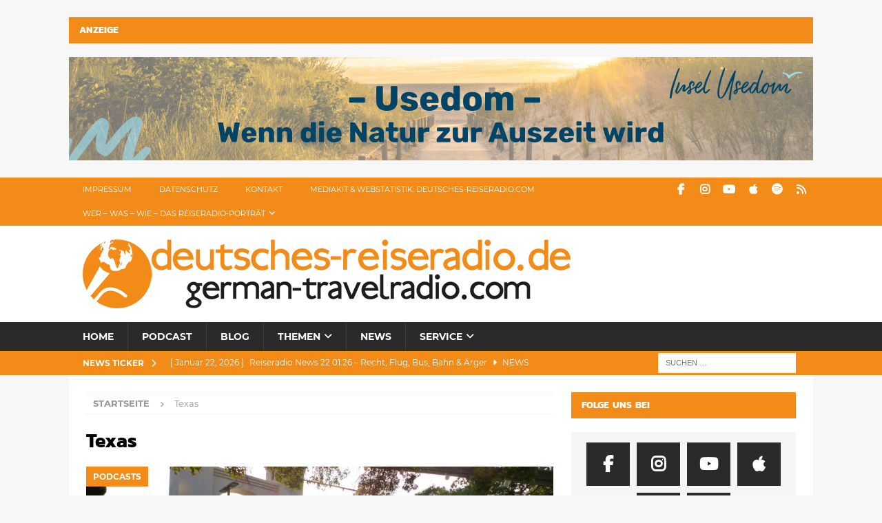

--- FILE ---
content_type: text/html; charset=UTF-8
request_url: https://deutsches-reiseradio.com/tag/texas/
body_size: 12422
content:
<!DOCTYPE html><html class="no-js mh-one-sb" dir="ltr" lang="de" prefix="og: https://ogp.me/ns#"><head><meta charset="UTF-8"><meta name="viewport" content="width=device-width, initial-scale=1.0"><link rel="profile" href="http://gmpg.org/xfn/11" /><link media="all" href="https://deutsches-reiseradio.com/wp-content/cache/autoptimize/css/autoptimize_313ccd64cc7208e3cdcc840250ce3997.css" rel="stylesheet"><link media="screen" href="https://deutsches-reiseradio.com/wp-content/cache/autoptimize/css/autoptimize_00df71b5809d374b00ce03791ac8fac1.css" rel="stylesheet"><title>Texas | Deutsches Reiseradio (German Travelradio)</title><style>img:is([sizes="auto" i], [sizes^="auto," i]) { contain-intrinsic-size: 3000px 1500px }</style><meta name="robots" content="max-image-preview:large" /><link rel="canonical" href="https://deutsches-reiseradio.com/tag/texas/" /><meta name="generator" content="All in One SEO (AIOSEO) 4.9.3" /> <script type="application/ld+json" class="aioseo-schema">{"@context":"https:\/\/schema.org","@graph":[{"@type":"BreadcrumbList","@id":"https:\/\/deutsches-reiseradio.com\/tag\/texas\/#breadcrumblist","itemListElement":[{"@type":"ListItem","@id":"https:\/\/deutsches-reiseradio.com#listItem","position":1,"name":"Home","item":"https:\/\/deutsches-reiseradio.com","nextItem":{"@type":"ListItem","@id":"https:\/\/deutsches-reiseradio.com\/tag\/texas\/#listItem","name":"Texas"}},{"@type":"ListItem","@id":"https:\/\/deutsches-reiseradio.com\/tag\/texas\/#listItem","position":2,"name":"Texas","previousItem":{"@type":"ListItem","@id":"https:\/\/deutsches-reiseradio.com#listItem","name":"Home"}}]},{"@type":"CollectionPage","@id":"https:\/\/deutsches-reiseradio.com\/tag\/texas\/#collectionpage","url":"https:\/\/deutsches-reiseradio.com\/tag\/texas\/","name":"Texas | Deutsches Reiseradio (German Travelradio)","inLanguage":"de-DE","isPartOf":{"@id":"https:\/\/deutsches-reiseradio.com\/#website"},"breadcrumb":{"@id":"https:\/\/deutsches-reiseradio.com\/tag\/texas\/#breadcrumblist"}},{"@type":"Organization","@id":"https:\/\/deutsches-reiseradio.com\/#organization","name":"Deutsches-Reiseradio.com","description":"powered by ttb-media TON-TEXT-BILD","url":"https:\/\/deutsches-reiseradio.com\/","logo":{"@type":"ImageObject","url":"https:\/\/deutsches-reiseradio.com\/wp-content\/uploads\/2017\/04\/cropped-logo-deutsches-reiseradio.png","@id":"https:\/\/deutsches-reiseradio.com\/tag\/texas\/#organizationLogo","width":708,"height":100},"image":{"@id":"https:\/\/deutsches-reiseradio.com\/tag\/texas\/#organizationLogo"},"sameAs":["http:\/\/www.facebook.com\/deutsches.reiseradio1","http:\/\/twitter.com\/RudigerEdelmann"]},{"@type":"WebSite","@id":"https:\/\/deutsches-reiseradio.com\/#website","url":"https:\/\/deutsches-reiseradio.com\/","name":"Deutsches Reiseradio (German Travelradio)","description":"powered by ttb-media TON-TEXT-BILD","inLanguage":"de-DE","publisher":{"@id":"https:\/\/deutsches-reiseradio.com\/#organization"}}]}</script> <style type="text/css">.widget-row:after,.widget-row .wrap:after{clear:both;content:"";display:table;}.widget-row .full-width{float:left;width:100%;}</style><script type="text/javascript">window._wpemojiSettings = {"baseUrl":"https:\/\/deutsches-reiseradio.com\/wp-content\/plugins\/compressed-emoji\/images\/png\/","ext":".png","svgUrl":"https:\/\/deutsches-reiseradio.com\/wp-content\/plugins\/compressed-emoji\/images\/svg\/","svgExt":".svg","source":{"concatemoji":"https:\/\/deutsches-reiseradio.com\/wp-includes\/js\/wp-emoji-release.min.js?ver=6.8.3"}};
/*! This file is auto-generated */
!function(s,n){var o,i,e;function c(e){try{var t={supportTests:e,timestamp:(new Date).valueOf()};sessionStorage.setItem(o,JSON.stringify(t))}catch(e){}}function p(e,t,n){e.clearRect(0,0,e.canvas.width,e.canvas.height),e.fillText(t,0,0);var t=new Uint32Array(e.getImageData(0,0,e.canvas.width,e.canvas.height).data),a=(e.clearRect(0,0,e.canvas.width,e.canvas.height),e.fillText(n,0,0),new Uint32Array(e.getImageData(0,0,e.canvas.width,e.canvas.height).data));return t.every(function(e,t){return e===a[t]})}function u(e,t){e.clearRect(0,0,e.canvas.width,e.canvas.height),e.fillText(t,0,0);for(var n=e.getImageData(16,16,1,1),a=0;a<n.data.length;a++)if(0!==n.data[a])return!1;return!0}function f(e,t,n,a){switch(t){case"flag":return n(e,"\ud83c\udff3\ufe0f\u200d\u26a7\ufe0f","\ud83c\udff3\ufe0f\u200b\u26a7\ufe0f")?!1:!n(e,"\ud83c\udde8\ud83c\uddf6","\ud83c\udde8\u200b\ud83c\uddf6")&&!n(e,"\ud83c\udff4\udb40\udc67\udb40\udc62\udb40\udc65\udb40\udc6e\udb40\udc67\udb40\udc7f","\ud83c\udff4\u200b\udb40\udc67\u200b\udb40\udc62\u200b\udb40\udc65\u200b\udb40\udc6e\u200b\udb40\udc67\u200b\udb40\udc7f");case"emoji":return!a(e,"\ud83e\udedf")}return!1}function g(e,t,n,a){var r="undefined"!=typeof WorkerGlobalScope&&self instanceof WorkerGlobalScope?new OffscreenCanvas(300,150):s.createElement("canvas"),o=r.getContext("2d",{willReadFrequently:!0}),i=(o.textBaseline="top",o.font="600 32px Arial",{});return e.forEach(function(e){i[e]=t(o,e,n,a)}),i}function t(e){var t=s.createElement("script");t.src=e,t.defer=!0,s.head.appendChild(t)}"undefined"!=typeof Promise&&(o="wpEmojiSettingsSupports",i=["flag","emoji"],n.supports={everything:!0,everythingExceptFlag:!0},e=new Promise(function(e){s.addEventListener("DOMContentLoaded",e,{once:!0})}),new Promise(function(t){var n=function(){try{var e=JSON.parse(sessionStorage.getItem(o));if("object"==typeof e&&"number"==typeof e.timestamp&&(new Date).valueOf()<e.timestamp+604800&&"object"==typeof e.supportTests)return e.supportTests}catch(e){}return null}();if(!n){if("undefined"!=typeof Worker&&"undefined"!=typeof OffscreenCanvas&&"undefined"!=typeof URL&&URL.createObjectURL&&"undefined"!=typeof Blob)try{var e="postMessage("+g.toString()+"("+[JSON.stringify(i),f.toString(),p.toString(),u.toString()].join(",")+"));",a=new Blob([e],{type:"text/javascript"}),r=new Worker(URL.createObjectURL(a),{name:"wpTestEmojiSupports"});return void(r.onmessage=function(e){c(n=e.data),r.terminate(),t(n)})}catch(e){}c(n=g(i,f,p,u))}t(n)}).then(function(e){for(var t in e)n.supports[t]=e[t],n.supports.everything=n.supports.everything&&n.supports[t],"flag"!==t&&(n.supports.everythingExceptFlag=n.supports.everythingExceptFlag&&n.supports[t]);n.supports.everythingExceptFlag=n.supports.everythingExceptFlag&&!n.supports.flag,n.DOMReady=!1,n.readyCallback=function(){n.DOMReady=!0}}).then(function(){return e}).then(function(){var e;n.supports.everything||(n.readyCallback(),(e=n.source||{}).concatemoji?t(e.concatemoji):e.wpemoji&&e.twemoji&&(t(e.twemoji),t(e.wpemoji)))}))}((window,document),window._wpemojiSettings);</script> <style id='wp-emoji-styles-inline-css' type='text/css'>img.wp-smiley, img.emoji {
		display: inline !important;
		border: none !important;
		box-shadow: none !important;
		height: 1em !important;
		width: 1em !important;
		margin: 0 0.07em !important;
		vertical-align: -0.1em !important;
		background: none !important;
		padding: 0 !important;
	}</style><style id='classic-theme-styles-inline-css' type='text/css'>/*! This file is auto-generated */
.wp-block-button__link{color:#fff;background-color:#32373c;border-radius:9999px;box-shadow:none;text-decoration:none;padding:calc(.667em + 2px) calc(1.333em + 2px);font-size:1.125em}.wp-block-file__button{background:#32373c;color:#fff;text-decoration:none}</style><style id='powerpress-player-block-style-inline-css' type='text/css'></style><style id='wpgdprc-front-css-inline-css' type='text/css'>:root{--wp-gdpr--bar--background-color: #000000;--wp-gdpr--bar--color: #ffffff;--wp-gdpr--button--background-color: #000000;--wp-gdpr--button--background-color--darken: #000000;--wp-gdpr--button--color: #ffffff;}</style> <script type="text/javascript" src="https://deutsches-reiseradio.com/wp-includes/js/jquery/jquery.min.js?ver=3.7.1" id="jquery-core-js"></script> <script type="text/javascript" src="https://deutsches-reiseradio.com/wp-includes/js/jquery/jquery-migrate.min.js?ver=3.4.1" id="jquery-migrate-js"></script> <script type="text/javascript" id="mh-scripts-js-extra">var mh_magazine = {"text":{"toggle_menu":"Toggle Menu"}};</script> <script type="text/javascript" src="https://deutsches-reiseradio.com/wp-content/cache/autoptimize/js/autoptimize_single_66f6ab3adf9db5b11010ea534cca9c9e.js?ver=4.1.3" id="mh-scripts-js"></script> <script type="text/javascript" id="wpgdprc-front-js-js-extra">var wpgdprcFront = {"ajaxUrl":"https:\/\/deutsches-reiseradio.com\/wp-admin\/admin-ajax.php","ajaxNonce":"60c160df39","ajaxArg":"security","pluginPrefix":"wpgdprc","blogId":"1","isMultiSite":"","locale":"de_DE","showSignUpModal":"","showFormModal":"","cookieName":"wpgdprc-consent","consentVersion":"","path":"\/","prefix":"wpgdprc"};</script> <script type="text/javascript" src="https://deutsches-reiseradio.com/wp-content/plugins/wp-gdpr-compliance/Assets/js/front.min.js?ver=1706975477" id="wpgdprc-front-js-js"></script> <link rel="https://api.w.org/" href="https://deutsches-reiseradio.com/wp-json/" /><link rel="alternate" title="JSON" type="application/json" href="https://deutsches-reiseradio.com/wp-json/wp/v2/tags/264" /><link rel="EditURI" type="application/rsd+xml" title="RSD" href="https://deutsches-reiseradio.com/xmlrpc.php?rsd" /><meta name="generator" content="WordPress 6.8.3" /> <script type="text/javascript">function powerpress_pinw(pinw_url){window.open(pinw_url, 'PowerPressPlayer','toolbar=0,status=0,resizable=1,width=460,height=320');	return false;}
                //-->

                // tabnab protection
                window.addEventListener('load', function () {
                    // make all links have rel="noopener noreferrer"
                    document.querySelectorAll('a[target="_blank"]').forEach(link => {
                        link.setAttribute('rel', 'noopener noreferrer');
                    });
                });</script> <style type="text/css">.mh-widget-layout4 .mh-widget-title { background: #f28b17; background: rgba(242, 139, 23, 0.6); }
.mh-preheader, .mh-wide-layout .mh-subheader, .mh-ticker-title, .mh-main-nav li:hover, .mh-footer-nav, .slicknav_menu, .slicknav_btn, .slicknav_nav .slicknav_item:hover, .slicknav_nav a:hover, .mh-back-to-top, .mh-subheading, .entry-tags .fa, .entry-tags li:hover, .mh-widget-layout2 .mh-widget-title, .mh-widget-layout4 .mh-widget-title-inner, .mh-widget-layout4 .mh-footer-widget-title, .mh-widget-layout5 .mh-widget-title-inner, .mh-widget-layout6 .mh-widget-title, #mh-mobile .flex-control-paging li a.flex-active, .mh-image-caption, .mh-carousel-layout1 .mh-carousel-caption, .mh-tab-button.active, .mh-tab-button.active:hover, .mh-footer-widget .mh-tab-button.active, .mh-social-widget li:hover a, .mh-footer-widget .mh-social-widget li a, .mh-footer-widget .mh-author-bio-widget, .tagcloud a:hover, .mh-widget .tagcloud a:hover, .mh-footer-widget .tagcloud a:hover, .mh-posts-stacked-item .mh-meta, .page-numbers:hover, .mh-loop-pagination .current, .mh-comments-pagination .current, .pagelink, a:hover .pagelink, input[type=submit], #infinite-handle span { background: #f28b17; }
.mh-main-nav-wrap .slicknav_nav ul, blockquote, .mh-widget-layout1 .mh-widget-title, .mh-widget-layout3 .mh-widget-title, .mh-widget-layout5 .mh-widget-title, .mh-widget-layout8 .mh-widget-title:after, #mh-mobile .mh-slider-caption, .mh-carousel-layout1, .mh-spotlight-widget, .mh-author-bio-widget, .mh-author-bio-title, .mh-author-bio-image-frame, .mh-video-widget, .mh-tab-buttons, textarea:hover, input[type=text]:hover, input[type=email]:hover, input[type=tel]:hover, input[type=url]:hover { border-color: #f28b17; }
.mh-header-tagline, .mh-dropcap, .mh-carousel-layout1 .flex-direction-nav a, .mh-carousel-layout2 .mh-carousel-caption, .mh-posts-digest-small-category, .mh-posts-lineup-more, .bypostauthor .fn:after, .mh-comment-list .comment-reply-link:before, #respond #cancel-comment-reply-link:before { color: #f28b17; }
.entry-content a { color: #f28b17; }
a:hover, .entry-content a:hover, #respond a:hover, #respond #cancel-comment-reply-link:hover, #respond .logged-in-as a:hover, .mh-comment-list .comment-meta a:hover, .mh-ping-list .mh-ping-item a:hover, .mh-meta a:hover, .mh-breadcrumb a:hover, .mh-tabbed-widget a:hover { color: #f28b17; }</style><!--[if lt IE 9]> <script src="https://deutsches-reiseradio.com/wp-content/themes/mh-magazine/js/css3-mediaqueries.js"></script> <![endif]--><style type="text/css">h1, h2, h3, h4, h5, h6, .mh-custom-posts-small-title { font-family: "Kanit", sans-serif; }
body { font-family: "Montserrat", sans-serif; }</style><link rel="icon" href="https://deutsches-reiseradio.com/wp-content/uploads/2017/04/cropped-Weltkugel-760-760px-400x400.png" sizes="32x32" /><link rel="icon" href="https://deutsches-reiseradio.com/wp-content/uploads/2017/04/cropped-Weltkugel-760-760px-400x400.png" sizes="192x192" /><link rel="apple-touch-icon" href="https://deutsches-reiseradio.com/wp-content/uploads/2017/04/cropped-Weltkugel-760-760px-400x400.png" /><meta name="msapplication-TileImage" content="https://deutsches-reiseradio.com/wp-content/uploads/2017/04/cropped-Weltkugel-760-760px-400x400.png" /></head><body id="mh-mobile" class="archive tag tag-texas tag-264 wp-custom-logo wp-theme-mh-magazine wp-child-theme-mh-magazine-child mh-wide-layout mh-right-sb mh-loop-layout2 mh-widget-layout2" itemscope="itemscope" itemtype="https://schema.org/WebPage"><aside class="mh-container mh-header-widget-1"><div id="media_image-6" class="mh-widget mh-header-1 widget_media_image"><h4 class="mh-widget-title"><span class="mh-widget-title-inner">Anzeige</span></h4><a href="https://usedom.de/"><img width="1080" height="150" src="https://deutsches-reiseradio.com/wp-content/uploads/2025/11/cropped-Banner-Deutsches-Reiseradio.png" class="image wp-image-17574  attachment-full size-full" alt="" style="max-width: 100%; height: auto;" decoding="async" fetchpriority="high" srcset="https://deutsches-reiseradio.com/wp-content/uploads/2025/11/cropped-Banner-Deutsches-Reiseradio.png 1080w, https://deutsches-reiseradio.com/wp-content/uploads/2025/11/cropped-Banner-Deutsches-Reiseradio-800x111.png 800w, https://deutsches-reiseradio.com/wp-content/uploads/2025/11/cropped-Banner-Deutsches-Reiseradio-768x107.png 768w" sizes="(max-width: 1080px) 100vw, 1080px" /></a></div></aside><div class="mh-header-nav-mobile clearfix"></div><div class="mh-preheader"><div class="mh-container mh-container-inner mh-row clearfix"><div class="mh-header-bar-content mh-header-bar-top-left mh-col-2-3 clearfix"><nav class="mh-navigation mh-header-nav mh-header-nav-top clearfix" itemscope="itemscope" itemtype="https://schema.org/SiteNavigationElement"><div class="menu-header-top-container"><ul id="menu-header-top" class="menu"><li id="menu-item-3059" class="menu-item menu-item-type-post_type menu-item-object-page menu-item-3059"><a href="https://deutsches-reiseradio.com/impressum/">Impressum</a></li><li id="menu-item-3060" class="menu-item menu-item-type-post_type menu-item-object-page menu-item-privacy-policy menu-item-3060"><a rel="privacy-policy" href="https://deutsches-reiseradio.com/datenschutz/">Datenschutz</a></li><li id="menu-item-3061" class="menu-item menu-item-type-post_type menu-item-object-page menu-item-3061"><a href="https://deutsches-reiseradio.com/kontakt/">Kontakt</a></li><li id="menu-item-3062" class="menu-item menu-item-type-post_type menu-item-object-page menu-item-3062"><a href="https://deutsches-reiseradio.com/mediadaten-circulation/">Mediakit &#038; Webstatistik: deutsches-reiseradio.com</a></li><li id="menu-item-3065" class="menu-item menu-item-type-post_type menu-item-object-page menu-item-has-children menu-item-3065"><a href="https://deutsches-reiseradio.com/ttb-wer-wir-sind-und-was-wir-tun/">Wer &#8211; Was &#8211; Wie &#8211; Das Reiseradio-Porträt</a><ul class="sub-menu"><li id="menu-item-3066" class="menu-item menu-item-type-post_type menu-item-object-page menu-item-3066"><a href="https://deutsches-reiseradio.com/ttb-wer-wir-sind-und-was-wir-tun/ttb-media-who-we-are-and-what-we-do/">who we are and what we do</a></li></ul></li></ul></div></nav></div><div class="mh-header-bar-content mh-header-bar-top-right mh-col-1-3 clearfix"><nav class="mh-social-icons mh-social-nav mh-social-nav-top clearfix" itemscope="itemscope" itemtype="https://schema.org/SiteNavigationElement"><div class="menu-social-media-container"><ul id="menu-social-media" class="menu"><li id="menu-item-3078" class="menu-item menu-item-type-custom menu-item-object-custom menu-item-3078"><a target="_blank" href="http://www.facebook.com/deutsches.reiseradio1"><i class="fa fa-mh-social"></i><span class="screen-reader-text">Facebook</span></a></li><li id="menu-item-6456" class="menu-item menu-item-type-custom menu-item-object-custom menu-item-6456"><a href="https://www.instagram.com/deutschesreiseradio/"><i class="fa fa-mh-social"></i><span class="screen-reader-text">Instagram</span></a></li><li id="menu-item-3147" class="menu-item menu-item-type-custom menu-item-object-custom menu-item-3147"><a target="_blank" href="https://www.youtube.com/channel/UCL5MBi6NPJ0bgCrVXiJk-cQ"><i class="fa fa-mh-social"></i><span class="screen-reader-text">Youtube</span></a></li><li id="menu-item-5134" class="menu-item menu-item-type-custom menu-item-object-custom menu-item-5134"><a target="_blank" href="http://itunes.apple.com/de/podcast/deutsches-reiseradio/id1228176487"><i class="fa fa-mh-social"></i><span class="screen-reader-text">iTunes</span></a></li><li id="menu-item-7231" class="menu-item menu-item-type-custom menu-item-object-custom menu-item-7231"><a href="https://open.spotify.com/show/2u20qp2lmCZl5aOfk1OvXr"><i class="fa fa-mh-social"></i><span class="screen-reader-text">Spotify</span></a></li><li id="menu-item-3080" class="menu-item menu-item-type-custom menu-item-object-custom menu-item-3080"><a target="_blank" href="/feed"><i class="fa fa-mh-social"></i><span class="screen-reader-text">RSS</span></a></li></ul></div></nav></div></div></div><header class="mh-header" itemscope="itemscope" itemtype="https://schema.org/WPHeader"><div class="mh-container mh-container-inner clearfix"><div class="mh-custom-header clearfix"><div class="mh-header-columns mh-row clearfix"><div class="mh-col-1-1 mh-site-identity"><div class="mh-site-logo" role="banner" itemscope="itemscope" itemtype="https://schema.org/Brand"> <a href="https://deutsches-reiseradio.com/" class="custom-logo-link" rel="home"><img width="708" height="100" src="https://deutsches-reiseradio.com/wp-content/uploads/2017/04/cropped-logo-deutsches-reiseradio.png" class="custom-logo" alt="Deutsches Reiseradio (German Travelradio)" decoding="async" /></a></div></div></div></div></div><div class="mh-main-nav-wrap"><nav class="mh-navigation mh-main-nav mh-container mh-container-inner clearfix" itemscope="itemscope" itemtype="https://schema.org/SiteNavigationElement"><div class="menu-headermenue-container"><ul id="menu-headermenue" class="menu"><li id="menu-item-3067" class="menu-item menu-item-type-post_type menu-item-object-page menu-item-home menu-item-3067"><a href="https://deutsches-reiseradio.com/">Home</a></li><li id="menu-item-3077" class="menu-item menu-item-type-taxonomy menu-item-object-category menu-item-3077"><a href="https://deutsches-reiseradio.com/category/podcasts/">Podcast</a></li><li id="menu-item-3068" class="menu-item menu-item-type-post_type menu-item-object-page current_page_parent menu-item-3068"><a href="https://deutsches-reiseradio.com/blog/">Blog</a></li><li id="menu-item-3069" class="menu-item menu-item-type-taxonomy menu-item-object-category menu-item-has-children menu-item-3069"><a href="https://deutsches-reiseradio.com/category/reiseziele/">Themen</a><ul class="sub-menu"><li id="menu-item-3070" class="menu-item menu-item-type-taxonomy menu-item-object-category menu-item-3070"><a href="https://deutsches-reiseradio.com/category/reiseziele/deutschland/">Deutschland</a></li><li id="menu-item-3071" class="menu-item menu-item-type-taxonomy menu-item-object-category menu-item-3071"><a href="https://deutsches-reiseradio.com/category/reiseziele/europa/">Europa</a></li><li id="menu-item-3072" class="menu-item menu-item-type-taxonomy menu-item-object-category menu-item-3072"><a href="https://deutsches-reiseradio.com/category/reiseziele/usa/">USA</a></li><li id="menu-item-3074" class="menu-item menu-item-type-taxonomy menu-item-object-category menu-item-3074"><a href="https://deutsches-reiseradio.com/category/fliegen/">Fliegen</a></li></ul></li><li id="menu-item-3076" class="menu-item menu-item-type-taxonomy menu-item-object-category menu-item-3076"><a href="https://deutsches-reiseradio.com/category/news/">News</a></li><li id="menu-item-7704" class="menu-item menu-item-type-taxonomy menu-item-object-category menu-item-has-children menu-item-7704"><a href="https://deutsches-reiseradio.com/category/service/">Service</a><ul class="sub-menu"><li id="menu-item-7705" class="menu-item menu-item-type-taxonomy menu-item-object-category menu-item-7705"><a href="https://deutsches-reiseradio.com/category/service/checks-tipps/">Checks &#038; Tipps</a></li><li id="menu-item-7706" class="menu-item menu-item-type-taxonomy menu-item-object-category menu-item-7706"><a href="https://deutsches-reiseradio.com/category/service/hintergrund/">Hintergrund</a></li><li id="menu-item-7707" class="menu-item menu-item-type-taxonomy menu-item-object-category menu-item-7707"><a href="https://deutsches-reiseradio.com/category/service/nachhaltigkeit/">Nachhaltigkeit</a></li></ul></li></ul></div></nav></div></header><div class="mh-subheader"><div class="mh-container mh-container-inner mh-row clearfix"><div class="mh-header-bar-content mh-header-bar-bottom-left mh-col-2-3 clearfix"><div class="mh-header-ticker mh-header-ticker-bottom"><div class="mh-ticker-bottom"><div class="mh-ticker-title mh-ticker-title-bottom"> News Ticker<i class="fa fa-chevron-right"></i></div><div class="mh-ticker-content mh-ticker-content-bottom"><ul id="mh-ticker-loop-bottom"><li class="mh-ticker-item mh-ticker-item-bottom"> <a href="https://deutsches-reiseradio.com/reiseradio-news-22-06-26-recht-flug-bus-bahn-aerger/" title="Reiseradio News 22.01.26 – Recht, Flug, Bus, Bahn &#038; Ärger"> <span class="mh-ticker-item-date mh-ticker-item-date-bottom"> [ Januar 22, 2026 ] </span> <span class="mh-ticker-item-title mh-ticker-item-title-bottom"> Reiseradio News 22.01.26 – Recht, Flug, Bus, Bahn &#038; Ärger </span> <span class="mh-ticker-item-cat mh-ticker-item-cat-bottom"> <i class="fa fa-caret-right"></i> News </span> </a></li><li class="mh-ticker-item mh-ticker-item-bottom"> <a href="https://deutsches-reiseradio.com/reiseradio-news-20-01-26-luxus-recht-zugunfall-schnee/" title="Reiseradio News 20.01.26 – Luxus, Recht, Zugunfall &#038; Schnee"> <span class="mh-ticker-item-date mh-ticker-item-date-bottom"> [ Januar 20, 2026 ] </span> <span class="mh-ticker-item-title mh-ticker-item-title-bottom"> Reiseradio News 20.01.26 – Luxus, Recht, Zugunfall &#038; Schnee </span> <span class="mh-ticker-item-cat mh-ticker-item-cat-bottom"> <i class="fa fa-caret-right"></i> News </span> </a></li><li class="mh-ticker-item mh-ticker-item-bottom"> <a href="https://deutsches-reiseradio.com/reise-news-15-01-26-trends-tops-flops-planung-2026/" title="Reise-News 15.01.26 – Trends, Tops, Flops &#038; Planung 2026"> <span class="mh-ticker-item-date mh-ticker-item-date-bottom"> [ Januar 15, 2026 ] </span> <span class="mh-ticker-item-title mh-ticker-item-title-bottom"> Reise-News 15.01.26 – Trends, Tops, Flops &#038; Planung 2026 </span> <span class="mh-ticker-item-cat mh-ticker-item-cat-bottom"> <i class="fa fa-caret-right"></i> News </span> </a></li><li class="mh-ticker-item mh-ticker-item-bottom"> <a href="https://deutsches-reiseradio.com/reise-news-13-01-26-reisezukunft-camping-messehits/" title="Reise-News 13.01.26 – Reisezukunft, Camping- &#038; Messehits"> <span class="mh-ticker-item-date mh-ticker-item-date-bottom"> [ Januar 13, 2026 ] </span> <span class="mh-ticker-item-title mh-ticker-item-title-bottom"> Reise-News 13.01.26 – Reisezukunft, Camping- &#038; Messehits </span> <span class="mh-ticker-item-cat mh-ticker-item-cat-bottom"> <i class="fa fa-caret-right"></i> News </span> </a></li><li class="mh-ticker-item mh-ticker-item-bottom"> <a href="https://deutsches-reiseradio.com/reise-news-08-01-26-happy-jahr-medien-bahn-rodel/" title="Reise-News 08.01.26 – Happy: Jahr, Medien, Bahn, Rodel?"> <span class="mh-ticker-item-date mh-ticker-item-date-bottom"> [ Januar 8, 2026 ] </span> <span class="mh-ticker-item-title mh-ticker-item-title-bottom"> Reise-News 08.01.26 – Happy: Jahr, Medien, Bahn, Rodel? </span> <span class="mh-ticker-item-cat mh-ticker-item-cat-bottom"> <i class="fa fa-caret-right"></i> News </span> </a></li></ul></div></div></div></div><div class="mh-header-bar-content mh-header-bar-bottom-right mh-col-1-3 clearfix"><aside class="mh-header-search mh-header-search-bottom"><form role="search" method="get" class="search-form" action="https://deutsches-reiseradio.com/"> <label> <span class="screen-reader-text">Suche nach:</span> <input type="search" class="search-field" placeholder="Suchen …" value="" name="s" /> </label> <input type="submit" class="search-submit" value="Suchen" /></form></aside></div></div></div><div class="mh-container mh-container-outer"><div class="mh-wrapper clearfix"><div class="mh-main clearfix"><div id="main-content" class="mh-loop mh-content" role="main"><nav class="mh-breadcrumb" itemscope itemtype="https://schema.org/BreadcrumbList"><span itemprop="itemListElement" itemscope itemtype="https://schema.org/ListItem"><a href="https://deutsches-reiseradio.com" title="Startseite" itemprop="item"><span itemprop="name">Startseite</span></a><meta itemprop="position" content="1" /></span><span class="mh-breadcrumb-delimiter"><i class="fa fa-angle-right"></i></span>Texas</nav><header class="page-header"><h1 class="page-title">Texas</h1></header><article class="mh-posts-large-item clearfix post-15094 post type-post status-publish format-standard has-post-thumbnail hentry category-podcasts category-usa tag-chip-und-joanna-gaines tag-feature tag-fixer-upper tag-magnolia tag-texas tag-texas-ranger tag-topstory tag-usa tag-waco"><figure class="mh-posts-large-thumb"> <a class="mh-thumb-icon" href="https://deutsches-reiseradio.com/d-rr250-waco-tx-chip-joanna-dr-pepper-texas-ranger/" title="D-RR250 – Waco, TX: Chip, Joanna, Dr. Pepper &#038; Texas Ranger"><img width="678" height="381" src="https://deutsches-reiseradio.com/wp-content/uploads/2024/06/Waco-Haengebruecke-am-Morgen-1600-678x381.jpg" class="attachment-mh-magazine-content size-mh-magazine-content wp-post-image" alt="" decoding="async" srcset="https://deutsches-reiseradio.com/wp-content/uploads/2024/06/Waco-Haengebruecke-am-Morgen-1600-678x381.jpg 678w, https://deutsches-reiseradio.com/wp-content/uploads/2024/06/Waco-Haengebruecke-am-Morgen-1600-800x450.jpg 800w, https://deutsches-reiseradio.com/wp-content/uploads/2024/06/Waco-Haengebruecke-am-Morgen-1600-1200x675.jpg 1200w, https://deutsches-reiseradio.com/wp-content/uploads/2024/06/Waco-Haengebruecke-am-Morgen-1600-768x432.jpg 768w, https://deutsches-reiseradio.com/wp-content/uploads/2024/06/Waco-Haengebruecke-am-Morgen-1600-1536x864.jpg 1536w, https://deutsches-reiseradio.com/wp-content/uploads/2024/06/Waco-Haengebruecke-am-Morgen-1600-1320x743.jpg 1320w, https://deutsches-reiseradio.com/wp-content/uploads/2024/06/Waco-Haengebruecke-am-Morgen-1600.jpg 1600w" sizes="(max-width: 678px) 100vw, 678px" /> </a><div class="mh-image-caption mh-posts-large-caption"> Podcasts</div></figure><div class="mh-posts-large-content clearfix"><header class="mh-posts-large-header"><h3 class="entry-title mh-posts-large-title"> <a href="https://deutsches-reiseradio.com/d-rr250-waco-tx-chip-joanna-dr-pepper-texas-ranger/" title="D-RR250 – Waco, TX: Chip, Joanna, Dr. Pepper &#038; Texas Ranger" rel="bookmark"> D-RR250 – Waco, TX: Chip, Joanna, Dr. Pepper &#038; Texas Ranger </a></h3><div class="mh-meta entry-meta"> <span class="entry-meta-date updated"><i class="far fa-clock"></i><a href="https://deutsches-reiseradio.com/2024/06/">Juni 3, 2024</a></span> <span class="entry-meta-author author vcard"><i class="fa fa-user"></i><a class="fn" href="https://deutsches-reiseradio.com/author/ruedi/">ruediger</a></span> <span class="entry-meta-comments"><i class="far fa-comment"></i><a href="https://deutsches-reiseradio.com/d-rr250-waco-tx-chip-joanna-dr-pepper-texas-ranger/#respond" class="mh-comment-count-link" >0</a></span></div></header><div class="mh-posts-large-excerpt clearfix"><div class="mh-excerpt"><p>Hand aufs Herz: Wer kennt Waco? – Das wird sich ändern. Es ist eine Annäherung der besonderen Art. Meet Chip, Jo, Jimmy Don, Dr. Pepper und die Texas Ranger <a class="mh-excerpt-more" href="https://deutsches-reiseradio.com/d-rr250-waco-tx-chip-joanna-dr-pepper-texas-ranger/" title="D-RR250 – Waco, TX: Chip, Joanna, Dr. Pepper &#038; Texas Ranger">[&#8230;]</a></p></div></div></div></article><article class="mh-posts-large-item clearfix post-13667 post type-post status-publish format-standard has-post-thumbnail hentry category-podcasts category-usa tag-california tag-countryside-of-philadelphia tag-feature tag-ipw-tourism-pow-wow tag-museum-of-broadway tag-new-braunfels tag-new-york-city tag-pennsylvania tag-texas tag-topstory tag-usa tag-ventura-county-coast"><figure class="mh-posts-large-thumb"> <a class="mh-thumb-icon" href="https://deutsches-reiseradio.com/d-rr225-visit-the-usa-inkl-spartipps-vom-ipw23/" title="D-RR225 Visit the USA – inkl. Spartipps vom IPW&#8217;23"><img width="678" height="381" src="https://deutsches-reiseradio.com/wp-content/uploads/2023/07/IPW23-SAT-Titel-678x381.jpg" class="attachment-mh-magazine-content size-mh-magazine-content wp-post-image" alt="" decoding="async" /> </a><div class="mh-image-caption mh-posts-large-caption"> Podcasts</div></figure><div class="mh-posts-large-content clearfix"><header class="mh-posts-large-header"><h3 class="entry-title mh-posts-large-title"> <a href="https://deutsches-reiseradio.com/d-rr225-visit-the-usa-inkl-spartipps-vom-ipw23/" title="D-RR225 Visit the USA – inkl. Spartipps vom IPW&#8217;23" rel="bookmark"> D-RR225 Visit the USA – inkl. Spartipps vom IPW&#8217;23 </a></h3><div class="mh-meta entry-meta"> <span class="entry-meta-date updated"><i class="far fa-clock"></i><a href="https://deutsches-reiseradio.com/2023/07/">Juli 23, 2023</a></span> <span class="entry-meta-author author vcard"><i class="fa fa-user"></i><a class="fn" href="https://deutsches-reiseradio.com/author/ruedi/">ruediger</a></span> <span class="entry-meta-comments"><i class="far fa-comment"></i><a href="https://deutsches-reiseradio.com/d-rr225-visit-the-usa-inkl-spartipps-vom-ipw23/#respond" class="mh-comment-count-link" >0</a></span></div></header><div class="mh-posts-large-excerpt clearfix"><div class="mh-excerpt"><p>USA-Tourismus: Was läuft wieder? Warum ist alles so teuer? Warum haben Leute Angst? Wer soll das bezahlen? Wir haben Bestandsaufnahme &#038; Spartipps <a class="mh-excerpt-more" href="https://deutsches-reiseradio.com/d-rr225-visit-the-usa-inkl-spartipps-vom-ipw23/" title="D-RR225 Visit the USA – inkl. Spartipps vom IPW&#8217;23">[&#8230;]</a></p></div></div></div></article><article class="mh-posts-large-item clearfix post-2783 post type-post status-publish format-standard has-post-thumbnail hentry category-podcasts category-usa tag-dallas tag-deutsches-reiseradio tag-german-travelradio tag-reisen tag-texas tag-usa tag-weihnachten"><figure class="mh-posts-large-thumb"> <a class="mh-thumb-icon" href="https://deutsches-reiseradio.com/drr64-tamales-und-adventskalender-xmas-in-texas/" title="DRR64 Tamales und Adventskalender &#8211; Xmas in Texas"><img width="678" height="381" src="https://deutsches-reiseradio.com/wp-content/uploads/2016/12/Elch_und_Tanne-678x381.jpg" class="attachment-mh-magazine-content size-mh-magazine-content wp-post-image" alt="" decoding="async" loading="lazy" /> </a><div class="mh-image-caption mh-posts-large-caption"> Podcasts</div></figure><div class="mh-posts-large-content clearfix"><header class="mh-posts-large-header"><h3 class="entry-title mh-posts-large-title"> <a href="https://deutsches-reiseradio.com/drr64-tamales-und-adventskalender-xmas-in-texas/" title="DRR64 Tamales und Adventskalender &#8211; Xmas in Texas" rel="bookmark"> DRR64 Tamales und Adventskalender &#8211; Xmas in Texas </a></h3><div class="mh-meta entry-meta"> <span class="entry-meta-date updated"><i class="far fa-clock"></i><a href="https://deutsches-reiseradio.com/2016/12/">Dezember 22, 2016</a></span> <span class="entry-meta-author author vcard"><i class="fa fa-user"></i><a class="fn" href="https://deutsches-reiseradio.com/author/ruedi/">ruediger</a></span> <span class="entry-meta-comments"><i class="far fa-comment"></i><a href="https://deutsches-reiseradio.com/drr64-tamales-und-adventskalender-xmas-in-texas/#respond" class="mh-comment-count-link" >0</a></span></div></header><div class="mh-posts-large-excerpt clearfix"><div class="mh-excerpt"><p>DRR64 Wo passen mexikanische Küche und deutsche Adventstraditionen zusammen? &#8211; Das geht nur in Texas <a class="mh-excerpt-more" href="https://deutsches-reiseradio.com/drr64-tamales-und-adventskalender-xmas-in-texas/" title="DRR64 Tamales und Adventskalender &#8211; Xmas in Texas">[&#8230;]</a></p></div></div></div></article><article class="mh-posts-large-item clearfix post-2296 post type-post status-publish format-standard has-post-thumbnail hentry category-podcasts category-usa tag-dallas tag-deutsches-reiseradio tag-dirk-nowitzki tag-german-travelradio tag-shopping-in-usa tag-texas tag-usa"><figure class="mh-posts-large-thumb"> <a class="mh-thumb-icon" href="https://deutsches-reiseradio.com/drr44-big-things-happen-here-dallas-hat-aufgeruestet/" title="DRR44 &#8220;Big Things happen here&#8221; &#8211; Dallas hat aufgerüstet"><img width="640" height="282" src="https://deutsches-reiseradio.com/wp-content/uploads/2016/02/c_skylinesouthnight-credit-dcvb-clay-coleman1.jpg" class="attachment-mh-magazine-content size-mh-magazine-content wp-post-image" alt="" decoding="async" loading="lazy" /> </a><div class="mh-image-caption mh-posts-large-caption"> Podcasts</div></figure><div class="mh-posts-large-content clearfix"><header class="mh-posts-large-header"><h3 class="entry-title mh-posts-large-title"> <a href="https://deutsches-reiseradio.com/drr44-big-things-happen-here-dallas-hat-aufgeruestet/" title="DRR44 &#8220;Big Things happen here&#8221; &#8211; Dallas hat aufgerüstet" rel="bookmark"> DRR44 &#8220;Big Things happen here&#8221; &#8211; Dallas hat aufgerüstet </a></h3><div class="mh-meta entry-meta"> <span class="entry-meta-date updated"><i class="far fa-clock"></i><a href="https://deutsches-reiseradio.com/2016/02/">Februar 29, 2016</a></span> <span class="entry-meta-author author vcard"><i class="fa fa-user"></i><a class="fn" href="https://deutsches-reiseradio.com/author/ruedi/">ruediger</a></span> <span class="entry-meta-comments"><i class="far fa-comment"></i><a href="https://deutsches-reiseradio.com/drr44-big-things-happen-here-dallas-hat-aufgeruestet/#respond" class="mh-comment-count-link" >0</a></span></div></header><div class="mh-posts-large-excerpt clearfix"><div class="mh-excerpt"><p>Wer in die USA fliegt, den erwartet sehr oft sehr viel Großes. Und wer nach Texas reist, der bekommt das Allergrößte, sagte schon vor vielen Jahren die Deutsche Bierwerbung. So führt uns der Weg in <a class="mh-excerpt-more" href="https://deutsches-reiseradio.com/drr44-big-things-happen-here-dallas-hat-aufgeruestet/" title="DRR44 &#8220;Big Things happen here&#8221; &#8211; Dallas hat aufgerüstet">[&#8230;]</a></p></div></div></div></article></div><aside class="mh-widget-col-1 mh-sidebar" itemscope="itemscope" itemtype="https://schema.org/WPSideBar"><div id="mh_magazine_social-2" class="mh-widget mh_magazine_social"><h4 class="mh-widget-title"><span class="mh-widget-title-inner">Folge uns bei</span></h4><nav class="mh-social-icons mh-social-widget clearfix"><div class="menu-social-media-container"><ul id="menu-social-media-1" class="menu"><li class="menu-item menu-item-type-custom menu-item-object-custom menu-item-3078"><a target="_blank" href="http://www.facebook.com/deutsches.reiseradio1"><i class="fa fa-mh-social"></i><span class="screen-reader-text">Facebook</span></a></li><li class="menu-item menu-item-type-custom menu-item-object-custom menu-item-6456"><a href="https://www.instagram.com/deutschesreiseradio/"><i class="fa fa-mh-social"></i><span class="screen-reader-text">Instagram</span></a></li><li class="menu-item menu-item-type-custom menu-item-object-custom menu-item-3147"><a target="_blank" href="https://www.youtube.com/channel/UCL5MBi6NPJ0bgCrVXiJk-cQ"><i class="fa fa-mh-social"></i><span class="screen-reader-text">Youtube</span></a></li><li class="menu-item menu-item-type-custom menu-item-object-custom menu-item-5134"><a target="_blank" href="http://itunes.apple.com/de/podcast/deutsches-reiseradio/id1228176487"><i class="fa fa-mh-social"></i><span class="screen-reader-text">iTunes</span></a></li><li class="menu-item menu-item-type-custom menu-item-object-custom menu-item-7231"><a href="https://open.spotify.com/show/2u20qp2lmCZl5aOfk1OvXr"><i class="fa fa-mh-social"></i><span class="screen-reader-text">Spotify</span></a></li><li class="menu-item menu-item-type-custom menu-item-object-custom menu-item-3080"><a target="_blank" href="/feed"><i class="fa fa-mh-social"></i><span class="screen-reader-text">RSS</span></a></li></ul></div></nav></div><div id="podlove_subscribe_button_wp_plugin_widget-2" class="mh-widget widget_podlove_subscribe_button_wp_plugin_widget"><h4 class="mh-widget-title"><span class="mh-widget-title-inner">Deutsches Reiseradio als Podcast abonnieren</span></h4> <script>podcastData1 = {"title":"Deutsches Reiseradio Podcast","subtitle":"Deutsches Reiseradio als Podcast kostenlos abonnieren.","description":"Spannende Reisegeschichten aus aller Welt.","cover":"http:\/\/deutsches-reiseradio.com\/wp-content\/uploads\/2017\/04\/Weltkugel_300-300px.png","feeds":[{"type":"audio","format":"mp3","url":"http:\/\/deutsches-reiseradio.com\/feed\/podcast\/","variant":"high","directory-url-itunes":"https:\/\/itunes.apple.com\/podcast\/id1228176487"}]}</script> <script
				class="podlove-subscribe-button"
				src="https://cdn.podlove.org/subscribe-button/javascripts/app.js" data-size="big auto" data-style="outline" data-format="rectangle" data-color="#f28b17" data-json-data="podcastData1" data-hide="" data-language="en" ></script> <p>Sie möchten Deutsches Reiseradio kostenlos abonnieren? Einfach auf "Subscribe" klicken!</p></div><div id="custom_html-5" class="widget_text mh-widget widget_custom_html"><h4 class="mh-widget-title"><span class="mh-widget-title-inner">Website abonnieren</span></h4><div class="textwidget custom-html-widget"><p align="center"><a href="/newsletter-abo/">Abonniere die Beiträge dieser Website und Du verpasst nie wieder einen neuen Artikel!</a></p><p align="center"> <a href="/newsletter-abo/" style="color:#f28c17;
 border-radius:5px;
 border:1px solid #f28c17;
 display:inline-block;
 cursor:pointer;
 background-color:#ffffff;
 font-weight:bold;
 padding:16px 76px;
 text-decoration:none;
 ">Website abonnieren</a></p></div></div><div id="search-2" class="mh-widget widget_search"><h4 class="mh-widget-title"><span class="mh-widget-title-inner">Suche</span></h4><form role="search" method="get" class="search-form" action="https://deutsches-reiseradio.com/"> <label> <span class="screen-reader-text">Suche nach:</span> <input type="search" class="search-field" placeholder="Suchen …" value="" name="s" /> </label> <input type="submit" class="search-submit" value="Suchen" /></form></div><div id="archives-2" class="mh-widget widget_archive"><h4 class="mh-widget-title"><span class="mh-widget-title-inner">zurückliegende Shows</span></h4> <label class="screen-reader-text" for="archives-dropdown-2">zurückliegende Shows</label> <select id="archives-dropdown-2" name="archive-dropdown"><option value="">Monat auswählen</option><option value='https://deutsches-reiseradio.com/2026/01/'> Januar 2026 &nbsp;(7)</option><option value='https://deutsches-reiseradio.com/2025/12/'> Dezember 2025 &nbsp;(9)</option><option value='https://deutsches-reiseradio.com/2025/11/'> November 2025 &nbsp;(7)</option><option value='https://deutsches-reiseradio.com/2025/10/'> Oktober 2025 &nbsp;(12)</option><option value='https://deutsches-reiseradio.com/2025/09/'> September 2025 &nbsp;(11)</option><option value='https://deutsches-reiseradio.com/2025/08/'> August 2025 &nbsp;(11)</option><option value='https://deutsches-reiseradio.com/2025/07/'> Juli 2025 &nbsp;(13)</option><option value='https://deutsches-reiseradio.com/2025/06/'> Juni 2025 &nbsp;(9)</option><option value='https://deutsches-reiseradio.com/2025/05/'> Mai 2025 &nbsp;(12)</option><option value='https://deutsches-reiseradio.com/2025/04/'> April 2025 &nbsp;(13)</option><option value='https://deutsches-reiseradio.com/2025/03/'> März 2025 &nbsp;(9)</option><option value='https://deutsches-reiseradio.com/2025/02/'> Februar 2025 &nbsp;(11)</option><option value='https://deutsches-reiseradio.com/2025/01/'> Januar 2025 &nbsp;(11)</option><option value='https://deutsches-reiseradio.com/2024/12/'> Dezember 2024 &nbsp;(9)</option><option value='https://deutsches-reiseradio.com/2024/11/'> November 2024 &nbsp;(11)</option><option value='https://deutsches-reiseradio.com/2024/10/'> Oktober 2024 &nbsp;(12)</option><option value='https://deutsches-reiseradio.com/2024/09/'> September 2024 &nbsp;(9)</option><option value='https://deutsches-reiseradio.com/2024/08/'> August 2024 &nbsp;(10)</option><option value='https://deutsches-reiseradio.com/2024/07/'> Juli 2024 &nbsp;(11)</option><option value='https://deutsches-reiseradio.com/2024/06/'> Juni 2024 &nbsp;(11)</option><option value='https://deutsches-reiseradio.com/2024/05/'> Mai 2024 &nbsp;(11)</option><option value='https://deutsches-reiseradio.com/2024/04/'> April 2024 &nbsp;(13)</option><option value='https://deutsches-reiseradio.com/2024/03/'> März 2024 &nbsp;(11)</option><option value='https://deutsches-reiseradio.com/2024/02/'> Februar 2024 &nbsp;(14)</option><option value='https://deutsches-reiseradio.com/2024/01/'> Januar 2024 &nbsp;(14)</option><option value='https://deutsches-reiseradio.com/2023/12/'> Dezember 2023 &nbsp;(12)</option><option value='https://deutsches-reiseradio.com/2023/11/'> November 2023 &nbsp;(14)</option><option value='https://deutsches-reiseradio.com/2023/10/'> Oktober 2023 &nbsp;(15)</option><option value='https://deutsches-reiseradio.com/2023/09/'> September 2023 &nbsp;(15)</option><option value='https://deutsches-reiseradio.com/2023/08/'> August 2023 &nbsp;(13)</option><option value='https://deutsches-reiseradio.com/2023/07/'> Juli 2023 &nbsp;(15)</option><option value='https://deutsches-reiseradio.com/2023/06/'> Juni 2023 &nbsp;(13)</option><option value='https://deutsches-reiseradio.com/2023/05/'> Mai 2023 &nbsp;(11)</option><option value='https://deutsches-reiseradio.com/2023/04/'> April 2023 &nbsp;(13)</option><option value='https://deutsches-reiseradio.com/2023/03/'> März 2023 &nbsp;(13)</option><option value='https://deutsches-reiseradio.com/2023/02/'> Februar 2023 &nbsp;(12)</option><option value='https://deutsches-reiseradio.com/2023/01/'> Januar 2023 &nbsp;(11)</option><option value='https://deutsches-reiseradio.com/2022/12/'> Dezember 2022 &nbsp;(12)</option><option value='https://deutsches-reiseradio.com/2022/11/'> November 2022 &nbsp;(15)</option><option value='https://deutsches-reiseradio.com/2022/10/'> Oktober 2022 &nbsp;(15)</option><option value='https://deutsches-reiseradio.com/2022/09/'> September 2022 &nbsp;(13)</option><option value='https://deutsches-reiseradio.com/2022/08/'> August 2022 &nbsp;(15)</option><option value='https://deutsches-reiseradio.com/2022/07/'> Juli 2022 &nbsp;(14)</option><option value='https://deutsches-reiseradio.com/2022/06/'> Juni 2022 &nbsp;(13)</option><option value='https://deutsches-reiseradio.com/2022/05/'> Mai 2022 &nbsp;(15)</option><option value='https://deutsches-reiseradio.com/2022/04/'> April 2022 &nbsp;(14)</option><option value='https://deutsches-reiseradio.com/2022/03/'> März 2022 &nbsp;(15)</option><option value='https://deutsches-reiseradio.com/2022/02/'> Februar 2022 &nbsp;(15)</option><option value='https://deutsches-reiseradio.com/2022/01/'> Januar 2022 &nbsp;(13)</option><option value='https://deutsches-reiseradio.com/2021/12/'> Dezember 2021 &nbsp;(15)</option><option value='https://deutsches-reiseradio.com/2021/11/'> November 2021 &nbsp;(17)</option><option value='https://deutsches-reiseradio.com/2021/10/'> Oktober 2021 &nbsp;(15)</option><option value='https://deutsches-reiseradio.com/2021/09/'> September 2021 &nbsp;(12)</option><option value='https://deutsches-reiseradio.com/2021/08/'> August 2021 &nbsp;(15)</option><option value='https://deutsches-reiseradio.com/2021/07/'> Juli 2021 &nbsp;(15)</option><option value='https://deutsches-reiseradio.com/2021/06/'> Juni 2021 &nbsp;(16)</option><option value='https://deutsches-reiseradio.com/2021/05/'> Mai 2021 &nbsp;(17)</option><option value='https://deutsches-reiseradio.com/2021/04/'> April 2021 &nbsp;(14)</option><option value='https://deutsches-reiseradio.com/2021/03/'> März 2021 &nbsp;(16)</option><option value='https://deutsches-reiseradio.com/2021/02/'> Februar 2021 &nbsp;(22)</option><option value='https://deutsches-reiseradio.com/2021/01/'> Januar 2021 &nbsp;(20)</option><option value='https://deutsches-reiseradio.com/2020/12/'> Dezember 2020 &nbsp;(17)</option><option value='https://deutsches-reiseradio.com/2020/11/'> November 2020 &nbsp;(22)</option><option value='https://deutsches-reiseradio.com/2020/10/'> Oktober 2020 &nbsp;(24)</option><option value='https://deutsches-reiseradio.com/2020/09/'> September 2020 &nbsp;(17)</option><option value='https://deutsches-reiseradio.com/2020/08/'> August 2020 &nbsp;(25)</option><option value='https://deutsches-reiseradio.com/2020/07/'> Juli 2020 &nbsp;(24)</option><option value='https://deutsches-reiseradio.com/2020/06/'> Juni 2020 &nbsp;(22)</option><option value='https://deutsches-reiseradio.com/2020/05/'> Mai 2020 &nbsp;(24)</option><option value='https://deutsches-reiseradio.com/2020/04/'> April 2020 &nbsp;(23)</option><option value='https://deutsches-reiseradio.com/2020/03/'> März 2020 &nbsp;(20)</option><option value='https://deutsches-reiseradio.com/2020/02/'> Februar 2020 &nbsp;(3)</option><option value='https://deutsches-reiseradio.com/2020/01/'> Januar 2020 &nbsp;(3)</option><option value='https://deutsches-reiseradio.com/2019/12/'> Dezember 2019 &nbsp;(2)</option><option value='https://deutsches-reiseradio.com/2019/11/'> November 2019 &nbsp;(3)</option><option value='https://deutsches-reiseradio.com/2019/10/'> Oktober 2019 &nbsp;(1)</option><option value='https://deutsches-reiseradio.com/2019/09/'> September 2019 &nbsp;(7)</option><option value='https://deutsches-reiseradio.com/2019/08/'> August 2019 &nbsp;(4)</option><option value='https://deutsches-reiseradio.com/2019/07/'> Juli 2019 &nbsp;(3)</option><option value='https://deutsches-reiseradio.com/2019/06/'> Juni 2019 &nbsp;(3)</option><option value='https://deutsches-reiseradio.com/2019/05/'> Mai 2019 &nbsp;(4)</option><option value='https://deutsches-reiseradio.com/2019/04/'> April 2019 &nbsp;(3)</option><option value='https://deutsches-reiseradio.com/2019/03/'> März 2019 &nbsp;(6)</option><option value='https://deutsches-reiseradio.com/2019/02/'> Februar 2019 &nbsp;(3)</option><option value='https://deutsches-reiseradio.com/2019/01/'> Januar 2019 &nbsp;(2)</option><option value='https://deutsches-reiseradio.com/2018/12/'> Dezember 2018 &nbsp;(2)</option><option value='https://deutsches-reiseradio.com/2018/11/'> November 2018 &nbsp;(2)</option><option value='https://deutsches-reiseradio.com/2018/10/'> Oktober 2018 &nbsp;(3)</option><option value='https://deutsches-reiseradio.com/2018/09/'> September 2018 &nbsp;(4)</option><option value='https://deutsches-reiseradio.com/2018/08/'> August 2018 &nbsp;(5)</option><option value='https://deutsches-reiseradio.com/2018/07/'> Juli 2018 &nbsp;(1)</option><option value='https://deutsches-reiseradio.com/2018/06/'> Juni 2018 &nbsp;(3)</option><option value='https://deutsches-reiseradio.com/2018/05/'> Mai 2018 &nbsp;(4)</option><option value='https://deutsches-reiseradio.com/2018/04/'> April 2018 &nbsp;(4)</option><option value='https://deutsches-reiseradio.com/2018/03/'> März 2018 &nbsp;(4)</option><option value='https://deutsches-reiseradio.com/2018/02/'> Februar 2018 &nbsp;(4)</option><option value='https://deutsches-reiseradio.com/2018/01/'> Januar 2018 &nbsp;(4)</option><option value='https://deutsches-reiseradio.com/2017/12/'> Dezember 2017 &nbsp;(2)</option><option value='https://deutsches-reiseradio.com/2017/11/'> November 2017 &nbsp;(8)</option><option value='https://deutsches-reiseradio.com/2017/10/'> Oktober 2017 &nbsp;(4)</option><option value='https://deutsches-reiseradio.com/2017/09/'> September 2017 &nbsp;(4)</option><option value='https://deutsches-reiseradio.com/2017/08/'> August 2017 &nbsp;(4)</option><option value='https://deutsches-reiseradio.com/2017/07/'> Juli 2017 &nbsp;(8)</option><option value='https://deutsches-reiseradio.com/2017/06/'> Juni 2017 &nbsp;(5)</option><option value='https://deutsches-reiseradio.com/2017/05/'> Mai 2017 &nbsp;(6)</option><option value='https://deutsches-reiseradio.com/2017/04/'> April 2017 &nbsp;(7)</option><option value='https://deutsches-reiseradio.com/2017/03/'> März 2017 &nbsp;(4)</option><option value='https://deutsches-reiseradio.com/2017/02/'> Februar 2017 &nbsp;(2)</option><option value='https://deutsches-reiseradio.com/2017/01/'> Januar 2017 &nbsp;(1)</option><option value='https://deutsches-reiseradio.com/2016/12/'> Dezember 2016 &nbsp;(1)</option><option value='https://deutsches-reiseradio.com/2016/11/'> November 2016 &nbsp;(2)</option><option value='https://deutsches-reiseradio.com/2016/10/'> Oktober 2016 &nbsp;(1)</option><option value='https://deutsches-reiseradio.com/2016/09/'> September 2016 &nbsp;(2)</option><option value='https://deutsches-reiseradio.com/2016/08/'> August 2016 &nbsp;(3)</option><option value='https://deutsches-reiseradio.com/2016/07/'> Juli 2016 &nbsp;(2)</option><option value='https://deutsches-reiseradio.com/2016/06/'> Juni 2016 &nbsp;(2)</option><option value='https://deutsches-reiseradio.com/2016/05/'> Mai 2016 &nbsp;(3)</option><option value='https://deutsches-reiseradio.com/2016/04/'> April 2016 &nbsp;(2)</option><option value='https://deutsches-reiseradio.com/2016/03/'> März 2016 &nbsp;(2)</option><option value='https://deutsches-reiseradio.com/2016/02/'> Februar 2016 &nbsp;(3)</option><option value='https://deutsches-reiseradio.com/2016/01/'> Januar 2016 &nbsp;(2)</option><option value='https://deutsches-reiseradio.com/2015/12/'> Dezember 2015 &nbsp;(2)</option><option value='https://deutsches-reiseradio.com/2015/11/'> November 2015 &nbsp;(4)</option><option value='https://deutsches-reiseradio.com/2015/10/'> Oktober 2015 &nbsp;(4)</option><option value='https://deutsches-reiseradio.com/2015/09/'> September 2015 &nbsp;(3)</option><option value='https://deutsches-reiseradio.com/2015/08/'> August 2015 &nbsp;(5)</option><option value='https://deutsches-reiseradio.com/2015/07/'> Juli 2015 &nbsp;(4)</option><option value='https://deutsches-reiseradio.com/2015/06/'> Juni 2015 &nbsp;(4)</option><option value='https://deutsches-reiseradio.com/2015/05/'> Mai 2015 &nbsp;(5)</option><option value='https://deutsches-reiseradio.com/2015/04/'> April 2015 &nbsp;(4)</option><option value='https://deutsches-reiseradio.com/2015/03/'> März 2015 &nbsp;(4)</option> </select> <script type="text/javascript">(function() {
	var dropdown = document.getElementById( "archives-dropdown-2" );
	function onSelectChange() {
		if ( dropdown.options[ dropdown.selectedIndex ].value !== '' ) {
			document.location.href = this.options[ this.selectedIndex ].value;
		}
	}
	dropdown.onchange = onSelectChange;
})();</script> </div><div id="categories-2" class="mh-widget widget_categories"><h4 class="mh-widget-title"><span class="mh-widget-title-inner">Kategorien</span></h4><ul><li class="cat-item cat-item-644"><a href="https://deutsches-reiseradio.com/category/service/checks-tipps/">Checks &amp; Tipps</a></li><li class="cat-item cat-item-326"><a href="https://deutsches-reiseradio.com/category/reiseziele/deutschland/">Deutschland</a></li><li class="cat-item cat-item-327"><a href="https://deutsches-reiseradio.com/category/reiseziele/europa/">Europa</a></li><li class="cat-item cat-item-331"><a href="https://deutsches-reiseradio.com/category/fliegen/">Fliegen</a></li><li class="cat-item cat-item-645"><a href="https://deutsches-reiseradio.com/category/service/hintergrund/">Hintergrund</a></li><li class="cat-item cat-item-646"><a href="https://deutsches-reiseradio.com/category/service/nachhaltigkeit/">Nachhaltigkeit</a></li><li class="cat-item cat-item-333"><a href="https://deutsches-reiseradio.com/category/news/">News</a></li><li class="cat-item cat-item-343"><a href="https://deutsches-reiseradio.com/category/podcasts/">Podcasts</a></li><li class="cat-item cat-item-344"><a href="https://deutsches-reiseradio.com/category/reiseziele/">Reiseziele</a></li><li class="cat-item cat-item-643"><a href="https://deutsches-reiseradio.com/category/service/">Service</a></li><li class="cat-item cat-item-332"><a href="https://deutsches-reiseradio.com/category/tourismus/">Tourismus</a></li><li class="cat-item cat-item-325"><a href="https://deutsches-reiseradio.com/category/reiseziele/usa/">USA</a></li><li class="cat-item cat-item-328"><a href="https://deutsches-reiseradio.com/category/reiseziele/weitweg/">weitweg</a></li></ul></div></aside></div></div> <a title="Back to Top" href="#" class="mh-back-to-top"><i class="fa fa-chevron-up"></i></a></div><footer class="mh-footer" itemscope="itemscope" itemtype="https://schema.org/WPFooter"><div class="mh-container mh-container-inner mh-footer-widgets mh-row clearfix"><div class="mh-col-1-3 mh-widget-col-1 mh-footer-3-cols  mh-footer-area mh-footer-1"><div id="text-4" class="mh-footer-widget widget_text"><h6 class="mh-widget-title mh-footer-widget-title"><span class="mh-widget-title-inner mh-footer-widget-title-inner">Über uns</span></h6><div class="textwidget">Hier geht es um Reiseziele, Reisetrends und Alles, was mit Urlaub zu tun hat. „Immer etwas mehr“, ist unser Credo. Wir werfen den zweiten Blick, sammeln Töne für das „Kino im Kopf“ und liefern Fotos und Videos zur Überprüfung.</div></div><div id="media_image-5" class="mh-footer-widget widget_media_image"><a href="https://www.strato.de/ueber-uns/nachhaltigkeit/"><img width="320" height="88" src="https://deutsches-reiseradio.com/wp-content/uploads/2025/09/seal_strato_green_energy_320x88.png" class="image wp-image-17235  attachment-full size-full" alt="" style="max-width: 100%; height: auto;" decoding="async" loading="lazy" /></a></div><div id="media_image-2" class="mh-footer-widget widget_media_image"><h6 class="mh-widget-title mh-footer-widget-title"><span class="mh-widget-title-inner mh-footer-widget-title-inner">Mitglied in der</span></h6><a href="https://www.vdrj.de/" target="_blank"><img width="250" height="101" src="https://deutsches-reiseradio.com/wp-content/uploads/2020/07/VDRJ-Logo.png" class="image wp-image-7708  attachment-full size-full" alt="" style="max-width: 100%; height: auto;" title="Mitglied in der" decoding="async" loading="lazy" /></a></div></div><div class="mh-col-1-3 mh-widget-col-1 mh-footer-3-cols  mh-footer-area mh-footer-2"><div id="categories-3" class="mh-footer-widget widget_categories"><h6 class="mh-widget-title mh-footer-widget-title"><span class="mh-widget-title-inner mh-footer-widget-title-inner">&nbsp;</span></h6><ul><li class="cat-item cat-item-331"><a href="https://deutsches-reiseradio.com/category/fliegen/">Fliegen</a></li><li class="cat-item cat-item-333"><a href="https://deutsches-reiseradio.com/category/news/">News</a></li><li class="cat-item cat-item-343"><a href="https://deutsches-reiseradio.com/category/podcasts/">Podcasts</a></li><li class="cat-item cat-item-344"><a href="https://deutsches-reiseradio.com/category/reiseziele/">Reiseziele</a><ul class='children'><li class="cat-item cat-item-326"><a href="https://deutsches-reiseradio.com/category/reiseziele/deutschland/">Deutschland</a></li><li class="cat-item cat-item-327"><a href="https://deutsches-reiseradio.com/category/reiseziele/europa/">Europa</a></li><li class="cat-item cat-item-325"><a href="https://deutsches-reiseradio.com/category/reiseziele/usa/">USA</a></li><li class="cat-item cat-item-328"><a href="https://deutsches-reiseradio.com/category/reiseziele/weitweg/">weitweg</a></li></ul></li><li class="cat-item cat-item-643"><a href="https://deutsches-reiseradio.com/category/service/">Service</a><ul class='children'><li class="cat-item cat-item-644"><a href="https://deutsches-reiseradio.com/category/service/checks-tipps/">Checks &amp; Tipps</a></li><li class="cat-item cat-item-645"><a href="https://deutsches-reiseradio.com/category/service/hintergrund/">Hintergrund</a></li><li class="cat-item cat-item-646"><a href="https://deutsches-reiseradio.com/category/service/nachhaltigkeit/">Nachhaltigkeit</a></li></ul></li><li class="cat-item cat-item-332"><a href="https://deutsches-reiseradio.com/category/tourismus/">Tourismus</a></li></ul></div></div><div class="mh-col-1-3 mh-widget-col-1 mh-footer-3-cols  mh-footer-area mh-footer-3"><div id="nav_menu-2" class="mh-footer-widget widget_nav_menu"><h6 class="mh-widget-title mh-footer-widget-title"><span class="mh-widget-title-inner mh-footer-widget-title-inner">&nbsp;</span></h6><div class="menu-header-top-container"><ul id="menu-header-top-1" class="menu"><li class="menu-item menu-item-type-post_type menu-item-object-page menu-item-3059"><a href="https://deutsches-reiseradio.com/impressum/">Impressum</a></li><li class="menu-item menu-item-type-post_type menu-item-object-page menu-item-privacy-policy menu-item-3060"><a rel="privacy-policy" href="https://deutsches-reiseradio.com/datenschutz/">Datenschutz</a></li><li class="menu-item menu-item-type-post_type menu-item-object-page menu-item-3061"><a href="https://deutsches-reiseradio.com/kontakt/">Kontakt</a></li><li class="menu-item menu-item-type-post_type menu-item-object-page menu-item-3062"><a href="https://deutsches-reiseradio.com/mediadaten-circulation/">Mediakit &#038; Webstatistik: deutsches-reiseradio.com</a></li><li class="menu-item menu-item-type-post_type menu-item-object-page menu-item-has-children menu-item-3065"><a href="https://deutsches-reiseradio.com/ttb-wer-wir-sind-und-was-wir-tun/">Wer &#8211; Was &#8211; Wie &#8211; Das Reiseradio-Porträt</a><ul class="sub-menu"><li class="menu-item menu-item-type-post_type menu-item-object-page menu-item-3066"><a href="https://deutsches-reiseradio.com/ttb-wer-wir-sind-und-was-wir-tun/ttb-media-who-we-are-and-what-we-do/">who we are and what we do</a></li></ul></li></ul></div></div></div></div></footer><div class="mh-copyright-wrap"><div class="mh-container mh-container-inner clearfix"><p class="mh-copyright"> Copyright &copy; 2026 | MH Magazine WordPress Theme von <a href="https://mhthemes.com/themes/mh-magazine/?utm_source=customer&#038;utm_medium=link&#038;utm_campaign=MH+Magazine" title="Premium WordPress Themes" rel="nofollow">MH Themes</a></p></div></div> <script type="speculationrules">{"prefetch":[{"source":"document","where":{"and":[{"href_matches":"\/*"},{"not":{"href_matches":["\/wp-*.php","\/wp-admin\/*","\/wp-content\/uploads\/*","\/wp-content\/*","\/wp-content\/plugins\/*","\/wp-content\/themes\/mh-magazine-child\/*","\/wp-content\/themes\/mh-magazine\/*","\/*\\?(.+)"]}},{"not":{"selector_matches":"a[rel~=\"nofollow\"]"}},{"not":{"selector_matches":".no-prefetch, .no-prefetch a"}}]},"eagerness":"conservative"}]}</script> <script type="text/javascript" src="https://deutsches-reiseradio.com/wp-content/plugins/easy-fancybox/vendor/purify.min.js?ver=6.8.3" id="fancybox-purify-js"></script> <script type="text/javascript" id="jquery-fancybox-js-extra">var efb_i18n = {"close":"Close","next":"Next","prev":"Previous","startSlideshow":"Start slideshow","toggleSize":"Toggle size"};</script> <script type="text/javascript" src="https://deutsches-reiseradio.com/wp-content/plugins/easy-fancybox/fancybox/1.5.4/jquery.fancybox.min.js?ver=6.8.3" id="jquery-fancybox-js"></script> <script type="text/javascript" id="jquery-fancybox-js-after">var fb_timeout, fb_opts={'autoScale':true,'showCloseButton':true,'margin':20,'pixelRatio':'false','centerOnScroll':true,'enableEscapeButton':true,'overlayShow':true,'hideOnOverlayClick':true,'minViewportWidth':320,'minVpHeight':320,'disableCoreLightbox':'true','enableBlockControls':'true','fancybox_openBlockControls':'true' };
if(typeof easy_fancybox_handler==='undefined'){
var easy_fancybox_handler=function(){
jQuery([".nolightbox","a.wp-block-file__button","a.pin-it-button","a[href*='pinterest.com\/pin\/create']","a[href*='facebook.com\/share']","a[href*='twitter.com\/share']"].join(',')).addClass('nofancybox');
jQuery('a.fancybox-close').on('click',function(e){e.preventDefault();jQuery.fancybox.close()});
/* IMG */
						var unlinkedImageBlocks=jQuery(".wp-block-image > img:not(.nofancybox,figure.nofancybox>img)");
						unlinkedImageBlocks.wrap(function() {
							var href = jQuery( this ).attr( "src" );
							return "<a href='" + href + "'></a>";
						});
var fb_IMG_select=jQuery('a[href*=".jpg" i]:not(.nofancybox,li.nofancybox>a,figure.nofancybox>a),area[href*=".jpg" i]:not(.nofancybox),a[href*=".jpeg" i]:not(.nofancybox,li.nofancybox>a,figure.nofancybox>a),area[href*=".jpeg" i]:not(.nofancybox),a[href*=".png" i]:not(.nofancybox,li.nofancybox>a,figure.nofancybox>a),area[href*=".png" i]:not(.nofancybox)');
fb_IMG_select.addClass('fancybox image').attr('rel','gallery');
jQuery('a.fancybox,area.fancybox,.fancybox>a').each(function(){jQuery(this).fancybox(jQuery.extend(true,{},fb_opts,{'transition':'elastic','transitionIn':'elastic','easingIn':'easeOutBack','transitionOut':'elastic','easingOut':'easeInBack','opacity':false,'hideOnContentClick':false,'titleShow':true,'titlePosition':'over','titleFromAlt':true,'showNavArrows':true,'enableKeyboardNav':true,'cyclic':true,'mouseWheel':'true'}))});
};};
jQuery(easy_fancybox_handler);jQuery(document).on('post-load',easy_fancybox_handler);</script> <script type="text/javascript" src="https://deutsches-reiseradio.com/wp-content/plugins/easy-fancybox/vendor/jquery.easing.min.js?ver=1.4.1" id="jquery-easing-js"></script> <script type="text/javascript" src="https://deutsches-reiseradio.com/wp-content/plugins/easy-fancybox/vendor/jquery.mousewheel.min.js?ver=3.1.13" id="jquery-mousewheel-js"></script> </body></html>